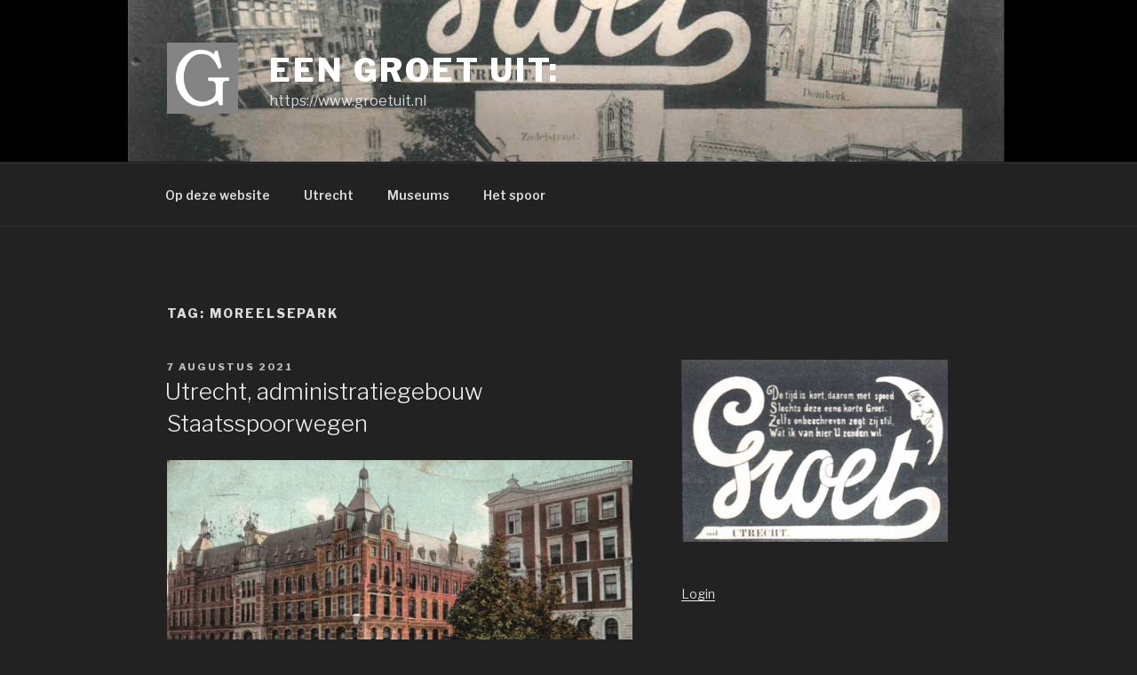

--- FILE ---
content_type: text/html; charset=UTF-8
request_url: https://www.groetuit.nl/wp-admin/admin-ajax.php
body_size: -120
content:
37393.2e16328a3a0428f7a7405311d5c8392c